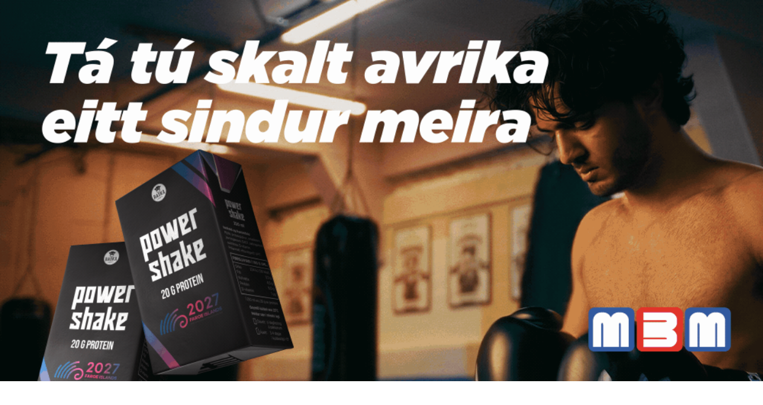

--- FILE ---
content_type: text/html; charset=UTF-8
request_url: https://vevlysingar.shouthorn.com/lysingar/iframe_big_img.php?fid=38&s=710&vk=h382sknvuaankg93n2af&min=1&1685155348-inside-add-6
body_size: 243
content:
<head>
			<style>
				html,body{
					margin:0;
					padding:0;
					overflow: hidden;
				}
			</style>
			<body><a href="/bigvis-38-xj41piznuax3t82-snbu392luyxk832bd932-24295-710.clicked" target="_blank">			
			<img src="https://vevlysingar.shouthorn.com/2023/1750242947_powershakenr2.gif" style="margin: 0; paddin: 0;" border="0" width="100%" />
		
			</a></body>